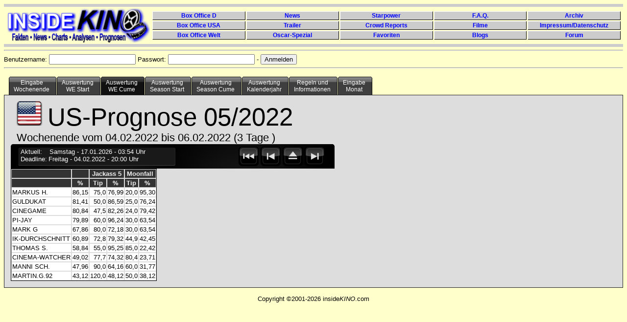

--- FILE ---
content_type: text/html; charset=UTF-8
request_url: https://www.insidekino.de/IKPrognosen/index.php?p1=US&p2=06.02.2022&p3=3&p4=1-2019&p6=2022
body_size: 12181
content:
<!DOCTYPE HTML PUBLIC "-//W3C//DTD HTML 4.01 Transitional//EN" "http://www.w3.org/TR/html4/loose.dtd">

<html lang="de">
<head>

<meta http-equiv="content-type" content="text/html; charset=UTF-8">
<meta name="keywords" content="Prognosen">
<link rel="shortcut icon" type="image/x-icon" href="images/favicon.ico">
<title>InsideKino-Prognosen</title>
<script type="text/javascript" src="js/jquery.min.js"></script>
<script type="text/javascript" src="js/jquery.countdown.js"></script>


<style type="text/css">

#holder {
	background: url(img/_display.png) no-repeat;
	width: 661px;
	height: 155px;
	margin: auto;
}

body {
	font: 80.01% Verdana, Arial, Helvetica, sans-serif;
}

.cntDigit {
	margin-top: 12px !important;
}

.cntDigit#cnt_0 { margin-left: 52px; }
.cntDigit#cnt_2 { margin-left: 7px; }
.cntDigit#cnt_4 { margin-left: 7px; }
.cntDigit#cnt_6 { margin-left: 7px; }

.cell {
	background-color: black;
	display: table-cell;
	margin: 0;
	padding: 0;
	text-align: center;
	vertical-align: middle;
}

.cntSeparator {
	display: none;
}

input {
	text-align:left;
	}

h2 {
	font: bold 14px Verdana, Arial, Helvetica, sans-serif;
	color: #000;
	margin: 0px;
	padding: 0px 0px 0px 15px;
}

img {
	border: none;
}

#NavWeekly {
	background: url(img/navbar.png) no-repeat;
	padding:0;
	color:#FFF;
	width: 661px;
	height: 50px;
}

#Navtext {
	margin-top: 8px;
	margin-left:20px;
	float:left;
}

#NavButtons {
	padding:3px;3px;3px;3px;
	margin-left:420px;
}

#NavWeekly a {
	margin-left: 0px;
	padding:2px;
}

#NavWeekly ul {
	margin-top: 2px;
}

#NavWeekly li {
	display:inline;
}

#NavQuarterly {
	background: url(img/navbar.png) no-repeat;
	padding:0;
	color:#FFF;
	width: 661px;
	height: 50px;
}

#NavButtonsQ {
	padding:3px;3px;3px;3px;
	margin-left:510px;
}

#NavQuarterly a {
	margin-left: 0px;
	padding:2px;
}

#NavQuarterly ul {
	margin-top: 2px;
}

#NavQuarterly li {
	display:inline;
}

#tabs6 {
	width:100%;
	background:##FFFFCC;
	font-size:93%;
	line-height:normal;
	clear: both;
}

#tabs6 ul {
	min-width: 750px;
	margin:0;
	padding:10px 10px 0 10px;
	list-style:none;
}

#tabs6 li {
	text-align: center;
	display:inline;
	margin:0;
	padding:0;
}

#tabs6 a {
	float:left;
	background:url("images/tableft6.gif") no-repeat left top;
	margin:0;
	padding:0 0 0 4px;
	text-decoration:none;
}

#tabs6 a span {
	float:left;
	display:block;
	background:url("images/tabright6.gif") no-repeat right top;
	padding:5px 15px 4px 6px;
	color:#FFF;
}
    /* Commented Backslash Hack hides rule from IE5-Mac \*/
    #tabs6 a span {float:none;}
    /* End IE5-Mac hack */
    #tabs6 a:hover span {
	color:#FFF;
}

#tabs6 a:hover {
	background-position:0% -42px;
}

#tabs6 a:hover span {
	background-position:100% -42px;
}

#tabs6 #current a {
	background-position:0% -42px;
}

#tabs6 #current a span {
	background-position:100% -42px;
}

#tabContainer {
	border: #222 solid 1px;
	background:#dddddd;
	clear: left;
	padding: 1em;
}

#footer {
	text-align: center;
}

table {border:thin solid #000000; border-spacing:0px; }
th { border:thin solid #dddddd; color:#eee; background-color:#333; text-align: center;}
td { border:thin solid #dddddd; background-color:#fff; text-align: right;}

#blind {border:none #dddddd;}
#blind td { border:none #dddddd; background-color:#ddd; text-align: left;}

.TNames {
	text-align: left;
}

.TNamesGrey {
	color:#aaa;
	text-align: left;
}

.TCenter {
	text-align: center;
}

.TGrey {
	color:#aaa;
}

#navcontainer {
	width:200px;
	background:#dddddd;
	float:left;
}

#tabellencontainer {
	background:#ff0000;
	float:left;
}

#navcontainer ul {
	list-style-type: none;
}

#navcontainer ul li a {
	padding-left: 12px;
	text-align: left;
	text-decoration: none;
	color: #999;
}

#navcontainer ul li a:hover {
	background: url(images/list-on.png) left center no-repeat;
	color: black;
}

#formcontainer {
	height: 500px;
	border-left: #222 solid 1px;
	padding-left: 30px;
	margin-left: 200px;
}

#footer {
	clear: both;
}

#navlist {
	padding-left: 0px;
	margin-left: 0px;
}

.sortlink{
	text-decoration:none;
	color: white;
}

#header {
	margin-left: 6px;
	width: 100%;
}

#Logo {
	display: block;
	margin-top: 2px;
	height: 74px;
	width: 292px;
	float: left;
}

#EndLogo {
	clear: both;
}

#headermenu {
	display: block;
	padding-top: 8px;
	margin-left: 296px;
	margin-right: 10px;
	height: 60px;
	min-width: 500px;
}

#headermenu ul {
	margin: 0px;
	padding:0;
	width: 100%;
}

#headermenu li {
	display: block;
	float: left;
	width: 20%;
	margin: 0px;
	padding: 0px;
}

#headermenu a {
	color: blue;
	height: 16px;
	line-height: 17px;
	font-size: 9pt;
	font-family: Arial;
	display: block;
	text-align: center;
	background: #ccc;
	text-decoration: none;
	border-top: #fff solid 1px;
	border-left: #fff solid 1px;
	border-bottom: #000 solid 1px;
	border-right: #000 solid 1px;
	margin: 1px;
}

#headermenu a:hover {
	color: white;
	background: blue;
	height: 16px;
	line-height: 17px;
	font-size: 9pt;
	font-family: Arial;
	display: block;
	text-align: center;
	text-decoration: none;
	border-top: #000 solid 1px;
	border-left: #000 solid 1px;
	border-bottom: #fff solid 1px;
	border-right: #fff solid 1px;
	margin: 1px;
}
</style>


<!-- Matomo -->
<script>
  var _paq = window._paq = window._paq || [];
  /* tracker methods like "setCustomDimension" should be called before "trackPageView" */
  _paq.push(['trackPageView']);
  _paq.push(['enableLinkTracking']);
  (function() {
    var u="//stat.insidekino.de/";
    _paq.push(['setTrackerUrl', u+'matomo.php']);
    _paq.push(['setSiteId', '1']);
    var d=document, g=d.createElement('script'), s=d.getElementsByTagName('script')[0];
    g.async=true; g.src=u+'matomo.js'; s.parentNode.insertBefore(g,s);
  })();
</script>
<!-- End Matomo Code -->




</head>


<body style="background-color:#FFFFCC">

<hr style="border:0; margin:0; color:#ccc; background-color:#ccc; height:6px;" noshade="noshade" />
<div id="header">
	<div id="Logo">
		<a href="http://www.insidekino.de"><img src="images/ik40.gif" alt="Logo" /></a>
	</div>
	<div id="headermenu">
		<ul>
			<li><a href="http://www.insidekino.de/DBO.htm"><strong>Box Office D</strong></a></li>
			<li><a href="http://www.insidekino.de/News.htm"><strong>News</strong></a></li>
			<li><a href="http://www.insidekino.de/Starpower.htm"><strong>Starpower</strong></a></li>
			<li><a href="http://www.insidekino.de/FAQ.htm"><strong>F.A.Q.</strong></a></li>
			<li><a href="http://www.insidekino.de/Archiv.htm"><strong>Archiv</strong></a></li>
		</ul>
		<ul>
			<li><a href="http://www.insidekino.de/USABO.htm"><strong>Box Office USA</strong></a></li>
			<li><a href="http://www.insidekino.de/Trailer.htm"><strong>Trailer</strong></a></li>
			<li><a href="http://www.insidekino.de/TALK/Crowd.htm"><strong>Crowd Reports</strong></a></li>
			<li><a href="http://www.insidekino.de/Filme.htm"><strong>Filme</strong></a></li>
			<li><a href="http://www.insidekino.de/Impressum.htm"><strong>Impressum/Datenschutz</strong></a></li>
		</ul>
		<ul>
			<li><a href="http://www.insidekino.de/BO.htm"><strong>Box Office Welt</strong></a></li>
			<li><a href="http://www.insidekino.de/Oscar.htm"><strong>Oscar-Spezial</strong></a></li>
			<li><a href="http://www.insidekino.de/Favoriten.htm"><strong>Favoriten</strong></a></li>
			<li><a href="http://www.blog.insidekino.de/" target="_blank"><strong>Blogs</strong></a></li>
			<li><a href="http://www.forum.insidekino.de/" target="_blank"><strong>Forum</strong></a></li>
		</ul>
	</div>
</div>
<div id="EndLogo"></div>
<hr style="border:0; margin:0; color:#ccc; background-color:#ccc; height:6px;" noshade="noshade" /><hr/><form action="" method="POST" >Benutzername: <input type="text" name="benutzername" value="" /> Passwort: <input type="password" name="kennwort" value="" /> - <input type="hidden" name="mode" value="login"><input type="Submit" value="Anmelden"></form><hr><div id="tabs6"><ul><li><a href="index.php?p1=US&amp;p2=06.02.2022&amp;p3=1&amp;p4=1-2019&amp;p6=2022"><span>Eingabe<br>Wochenende</span></a></li><li><a href="index.php?p1=US&amp;p2=06.02.2022&amp;p3=2&amp;p4=1-2019&amp;p6=2022"><span>Auswertung<br>WE Start</span></a></li><li id="current"><a href="index.php?p1=US&amp;p2=06.02.2022&amp;p3=3&amp;p4=1-2019&amp;p6=2022"><span>Auswertung<br>WE Cume</span></a></li><li><a href="index.php?p1=US&amp;p2=06.02.2022&amp;p3=4&amp;p4=1-2019&amp;p6=2022"><span>Auswertung<br>Season Start</span></a></li><li><a href="index.php?p1=US&amp;p2=06.02.2022&amp;p3=5&amp;p4=1-2019&amp;p6=2022"><span>Auswertung<br>Season Cume</span></a></li><li><a href="index.php?p1=US&amp;p2=06.02.2022&amp;p3=8&amp;p4=1-2019&amp;p6=2022"><span>Auswertung<br> Kalenderjahr</span></a></li><li><a href="index.php?p1=US&amp;p2=06.02.2022&amp;p3=6&amp;p4=1-2019&amp;p6=2022"><span>Regeln und<br>Informationen</span></a></li><li><a href="index.php?p1=US&amp;p2=06.02.2022&amp;p3=9&amp;p4=1-2019&amp;p6=2022"><span>Eingabe<br>Monat</span></a></li></ul></div><br /><br /><div id="tabContainer"><div style="font-size:400%"><a href="index.php?p1=D&amp;p2=06.02.2022&amp;p3=3&amp;p4=1-2019&amp;p6=2022">
	<img src="images/usa.png" border="0" title="Zur D-Prognose wechseln" alt="Zur D-Prognose wechseln"/></a>US-Prognose 05/2022<br></div><div style="font-size:175%; margin-left:12px;">Wochenende vom 04.02.2022 bis 06.02.2022 (3 Tage )</div><div id="NavWeekly"><div id="Navtext">Aktuell:<span style="margin-left: 15px;">Samstag</span> - 17.01.2026 - 03:54 Uhr<br>Deadline:<span style="margin-left: 3px;">Freitag</span> - 04.02.2022 - 20:00 Uhr</div><div id="NavButtons"><ul><li><a href="index.php?p1=US&amp;p2=14.11.2021&amp;p3=3&amp;p4=1-2019&amp;p6=2022"><img src="images/nav1.png" border="0" title="13 Wochen zurück" alt="13 Wochen zurück" /></a></li><li><a href="index.php?p1=US&amp;p2=30.01.2022&amp;p3=3&amp;p4=1-2019&amp;p6=2022"><img src="images/nav2.png" border="0" title="1 Woche zurück" alt="1 Woche zurück" /></a></li><li><a href="index.php?p1=US&amp;p2=18.01.2026&amp;p3=3&amp;p4=1-2019&amp;p6=2022"><img src="images/nav3.png" border="0" title="Zur aktuellen Woche" alt="Zur aktuellen Woche" /></a></li><li><a href="index.php?p1=US&amp;p2=13.02.2022&amp;p3=3&amp;p4=1-2019&amp;p6=2022"><img src="images/nav4.png" border="0" title="1 Woche vor" alt="1 Woche vor" /></a></li></ul></div></div><table><tr><th></th><th></th><th colspan="2">Jackass 5</th><th colspan="2">Moonfall</th></tr><tr><th></th><th><a class="sortlink" href="index.php?p1=US&amp;p2=06.02.2022&amp;p3=3&amp;p4=1-2019&amp;sort=1">%</a></th><th>Tip</th><th><a class="sortlink" href="index.php?p1=US&amp;p2=06.02.2022&amp;p3=3&amp;p4=1-2019&amp;sort=3">%</a></th><th>Tip</th><th><a class="sortlink" href="index.php?p1=US&amp;p2=06.02.2022&amp;p3=3&amp;p4=1-2019&amp;sort=5">%</a></th></tr><tr><td class="TNames">MARKUS H.</td><td>86,15</td><td>75,0</td><td>76,99</td><td>20,0</td><td>95,30</td></tr><tr><td class="TNames">GULDUKAT</td><td>81,41</td><td>50,0</td><td>86,59</td><td>25,0</td><td>76,24</td></tr><tr><td class="TNames">CINEGAME</td><td>80,84</td><td>47,5</td><td>82,26</td><td>24,0</td><td>79,42</td></tr><tr><td class="TNames">PI-JAY</td><td>79,89</td><td>60,0</td><td>96,24</td><td>30,0</td><td>63,54</td></tr><tr><td class="TNames">MARK G</td><td>67,86</td><td>80,0</td><td>72,18</td><td>30,0</td><td>63,54</td></tr><tr><td class="TNames">IK-DURCHSCHNITT</td><td>60,89</td><td>72,8</td><td>79,32</td><td>44,9</td><td>42,45</td></tr><tr><td class="TNames">THOMAS S.</td><td>58,84</td><td>55,0</td><td>95,25</td><td>85,0</td><td>22,42</td></tr><tr><td class="TNames">CINEMA-WATCHER</td><td>49,02</td><td>77,7</td><td>74,32</td><td>80,4</td><td>23,71</td></tr><tr><td class="TNames">MANNI SCH.</td><td>47,96</td><td>90,0</td><td>64,16</td><td>60,0</td><td>31,77</td></tr><tr><td class="TNames">MARTIN.G.92</td><td>43,12</td><td>120,0</td><td>48,12</td><td>50,0</td><td>38,12</td></tr></table></div ><div id="footer"><br>Copyright ©2001-2026 inside<i>KINO</i>.com</div>
</body>
</html>




